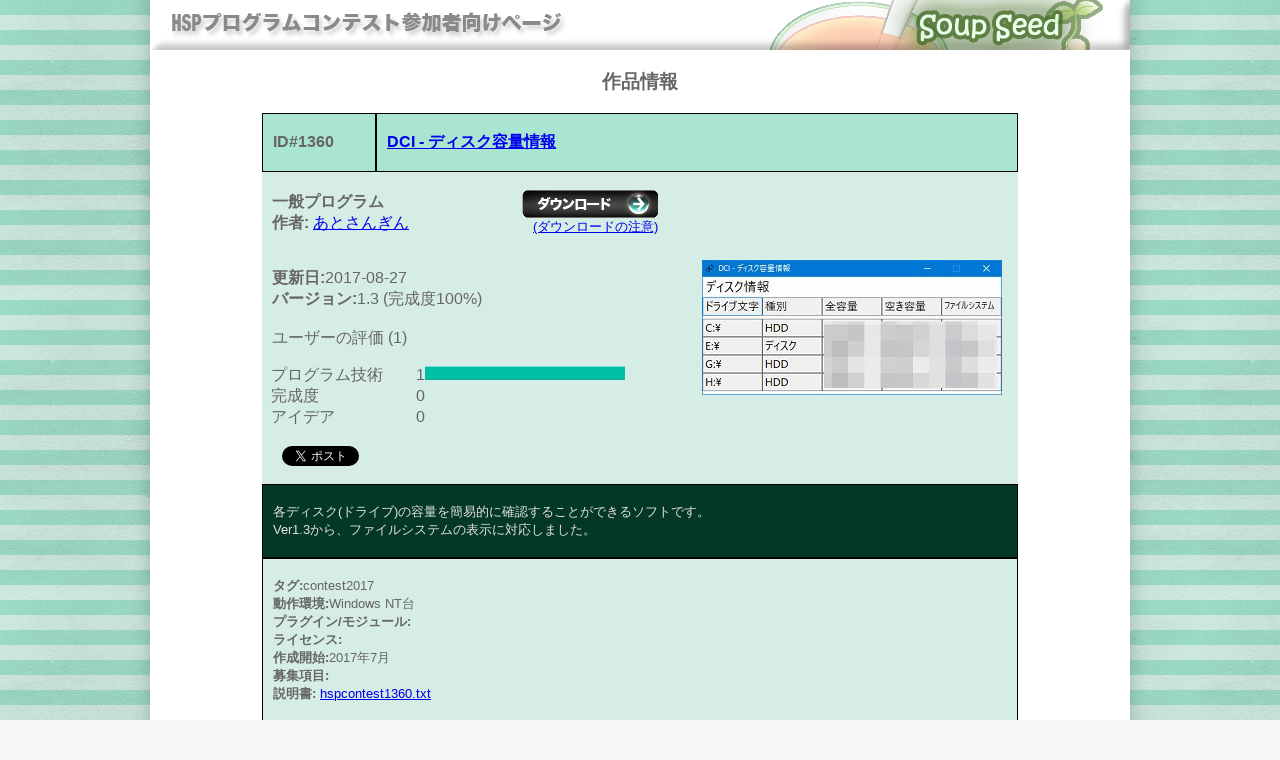

--- FILE ---
content_type: text/html; charset=Shift_JIS
request_url: http://dev.onionsoft.net/seed/info.ax?id=1360
body_size: 7154
content:

<!DOCTYPE html PUBLIC "-//W3C//DTD XHTML 1.0 Transitional//EN" "https://www.w3.org/TR/xhtml1/DTD/xhtml1-transitional.dtd">
<html xmlns="https://www.w3.org/1999/xhtml">

<head><meta name="robots" content="INDEX,FOLLOW">

<meta name="keywords" content="ONION soft,HSP,Hot Soup Processor,onitama,ホットスープ,プロセッサ,インタプリタ,言語,ＨＳＰ">

<meta name="description" content="Community Network for HSP and peole to realize making.">

<meta http-equiv="Content-Type" content="text/html; charset=Shift-jis" />

<title>DCI - ディスク容量情報 - SoupSeed</title>

<link href="css/style.css" type="text/css" rel="stylesheet" media="all">

<meta name="twitter:card" content="summary_large_image">

<meta name="twitter:title" content="HSPプログラムコンテスト応募作品">

<meta name="twitter:description" content="プログラム言語HSP3(Hot Soup Processor)により作られた作品を募集し表彰するオンラインイベントです">

<meta name="twitter:image" content="https://dev.onionsoft.net/seed/upfiles/conv1360.jpg">

</head>

<body class="oneColLiqCtrHdr">

  <div id="header"><center>

    <a href="https://dev.onionsoft.net/seed/"><img src="css/topper.png" border="0" /></a>

  </center></div>

<center><div id="main"><table width="800">

<H3>作品情報</H3>

<div id="fb-root"></div>
<script async defer crossorigin="anonymous" src="https://connect.facebook.net/ja_JP/sdk.js#xfbml=1&version=v17.0&appId=463882376966670&autoLogAppEvents=1" nonce="2F3aTjnc"></script>

<table border=1 cellspacing=0 cellpadding=2 bgcolor=#a9e5d0 width="756">
<td width=15%><p><b>ID#1360</b></p></td>
<td width=85%><p><a href="info.ax?id=1360"><b>DCI - ディスク容量情報</b></a></p></td>
</table>
<table border=0 cellspacing=0 cellpadding=2 bgcolor=#d5ede4 width="756">
<td width=55% margin=16>

<table border="0" cellspacing="0" cellpadding="0"><tr>

<td width=250><p><b>一般プログラム</b><br>

<b>作者:</b> <a href="info.ax?user=616">あとさんぎん </a></p></td>

<td><p align="right"><font font size=-1 color=#004000>

<a href="https://hsp.tv/contest/hspcontest1360.zip" target="_blank"><img src="css/btn_dl.gif"></a><br>

<a href="dlnotice.html" target="_blank">(ダウンロードの注意)</a><br>

</font></p></td>

</tr></table>

<p>
<b>更新日:</b>2017-08-27<br>

<b>バージョン:</b>1.3 (完成度100%)<br>

<br>

ユーザーの評価 (1)</p>

<table width="400" border="0" cellspacing="0" cellpadding="0">

<tr><td width=8></td><td width=150>プログラム技術</td><td width=250>1<img src="css/glaf.gif" height=14 width=200 border=0></td></tr>

<tr><td></td><td>完成度</td><td>0<img src="css/glaf.gif" height=14 width=0 border=0></td></tr>

<tr><td></td><td>アイデア</td><td>0<img src="css/glaf.gif" height=14 width=0 border=0></td></tr>

</table>

<br><table width="400" border="0" cellspacing="0" cellpadding="0"><tr><td width=20></td><td width=60>

<a href="https://twitter.com/share" class="twitter-share-button" data-lang="ja">ツイート</a>
<script>!function(d,s,id){var js,fjs=d.getElementsByTagName(s)[0];if(!d.getElementById(id)){js=d.createElement(s);js.id=id;js.src="//platform.twitter.com/widgets.js";fjs.parentNode.insertBefore(js,fjs);}}(document,"script","twitter-wjs");</script>
</td><td width="10"></td><td width="320">
<div id="fb-root"></div>

<div class="fb-like" data-href="https://dev.onionsoft.net/seed/info.ax?id=1360" data-width="320" data-layout="" data-action="" data-size="" data-share="false"></div>

</td></tr></table>

</p></td>
<td width=45%><p align="center">
<img src="https://dev.onionsoft.net/seed/upfiles/conv1360.jpg">
</p></td></table>
<table border=1 cellspacing=0 cellpadding=2 bgcolor=#043826 width="756">
<td><p><font font size=-1 color=#e0e0e0>
各ディスク(ドライブ)の容量を簡易的に確認することができるソフトです。<BR>Ver1.3から、ファイルシステムの表示に対応しました。
</font></p></td></table>
<table border=1 cellspacing=0 cellpadding=2 bgcolor=#d5ede4 width="756">
<tr><td><p><font font size=-1>

<b>タグ:</b>contest2017<br>
<b>動作環境:</b>Windows NT台<br>

<b>プラグイン/モジュール:</b><br>

<b>ライセンス:</b><br>

<b>作成開始:</b>2017年7月<br>

<b>募集項目:</b><br>

<b>説明書:</b>
<a href="https://hsp.tv/contest/hspcontest1360.txt" target="_blank">hspcontest1360.txt</a><br>

</font></p></td></tr>

</table>

<H3>作品へのコメント</H3>

<center><pre><a href="info.ax?past=1360">過去のコメントはこちら</a></pre></center>

<p>コメントの投稿はまだありません</p>
<br><br>
<H3>コメント投稿</H3>

<p><font font size=-1>
登録ユーザーの方は<a href="login.html">ログイン</a>してください。
<br>

この作品はすべてのユーザーからのコメントを受け付けています。
<br>

初めて投稿する方は、<a href="eval.html">作品コメントと評価について</a>をよくお読みください。</font></p>
<div id="main">

<form method=post enctype="multipart/form-data" action="regbbs.ax">

<table>
<input type=hidden name="mode" value="add">

<input type=hidden name="e_id" value="1360">

<tr>
<td align="right"><p>評価点：</p></td><td colspan="2">
<p><input type="checkbox" name="eval0" value="1" /> プログラム技術
<input type="checkbox" name="eval1" value="1" /> 完成度
<input type="checkbox" name="eval2" value="1" /> アイデア</p></td>
</tr><tr>
<td align="right"><p>コメント：<br>(1000文字以内)</p></td>
<td colspan="2"><textarea name="message" rows="10" cols="60"></textarea></td>
</tr>
<tr>
<td align="right"><p>オプション：</p></td>
<td colspan="2">
<p><input type="checkbox" name="hide" 
value="1" /> 非公開コメント(この作品の作者だけが閲覧できるようになります)
</tr>
</table>
<input type=submit value="コメント投稿">

</form>

</div>

<br><br><H3>投稿の削除</H3>

<p><font font size=-1>
投稿を行なった登録ユーザーは、自分の投稿を削除可能です。<br>
作品を登録した作者は管理者としてすべての投稿を削除することが可能です。<br>
以下にコメントのNo.を指定して、「投稿を削除する」ボタンを押してください。<br>
評価の投稿を削除した場合は、評価は無効となります。<br>
</font></p>

<div id="main">

<form method=post enctype="multipart/form-data" action="regbbs.ax">

<table>
<input type=hidden name="mode" value="del">

<input type=hidden name="e_id" value="1360">

<tr>
<td align="right"><p>No.</p></td><td colspan="2">
<p><input type=text name="num" size=10></p></td>
</tr>
</table>
<input type=submit value="投稿を削除する">

</form>

</div>

  	</table>

  </div>

  <div id="footer"><br><br>

	<center>

   <a href="index.html">トップページ</a> - <a href="about.html">このサイトについて</a> - <a href="https://hsp.tv/">HSPTV!</a><br>

  <script type="text/javascript">

<!--

	function NowYear() {

	var now = new Date();

	var year = now.getFullYear();

	document.write(year);

	}

-->

	</script>

	Copyright(c)&nbsp;

	<script type="text/javascript">

	<!--

	NowYear();

	-->

	</script>

	&nbsp;HSP&nbsp;program&nbsp;contest&nbsp;committee&nbsp;All&nbsp;Right&nbsp;Reserved.

	</center>

  </div>

</body>

</html>

